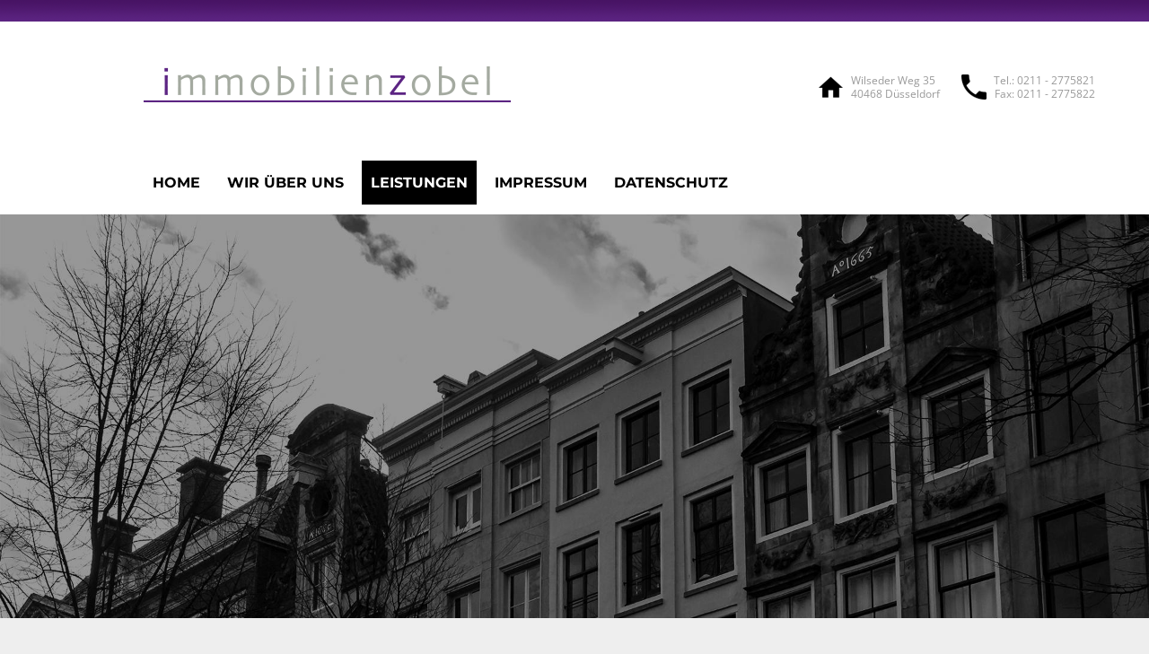

--- FILE ---
content_type: text/html
request_url: https://immobilienzobel.de/de/verwalten-21.html
body_size: 2824
content:
<?xml version="1.0" encoding="utf-8"?><!DOCTYPE html PUBLIC "-//W3C//DTD XHTML 1.0 Transitional//EN"
	"http://www.w3.org/TR/xhtml1/DTD/xhtml1-transitional.dtd">
<html xmlns="http://www.w3.org/1999/xhtml">
	<head>
    		<link href="../templates/head/fonts/fonts.css" media="screen" rel="stylesheet" type="text/css" />
    <link href="../templates/head/css/screen-v=1597648879.css" media="screen" rel="stylesheet" type="text/css" />
    <link href="../templates/head/css/screen-mobile.css" media="only screen and (max-width: 720px)" rel="stylesheet" type="text/css" />
		<link href="../templates/head/css/lightbox.css" rel="stylesheet" type="text/css" />
		<!--[if lte IE 9]>
		<link href="../templates/head/css/screen-ie9.css" media="screen" rel="stylesheet" type="text/css" />
		<![endif]-->
		<!--[if lte IE 8]>
		<link href="../templates/head/css/screen-ie8.css" media="screen" rel="stylesheet" type="text/css" />
		<![endif]-->
		<link href="../templates/head/css/screen-print.css" media="print" rel="stylesheet" type="text/css" />
    		<link rel="shortcut icon" href="../favicon-v=1445258517.ico" type="image/x-icon" />
    <link href="../templates/head/icon-font/css/font-awesome.css" media="screen" rel="stylesheet" type="text/css" />
        
        
    <meta http-equiv="Content-Type" content="text/html; charset=UTF-8" />
    <meta name="language" content="de" />
    <meta name="keywords" content="verwalten Düsseldorf
Hausverwaltung Düsseldorf" />
		    <meta name="description" content="" />
    <meta name="robots" content="index,follow" />
    <meta name="audience" content="all" />
    <meta name="page-topic" content="Dienstleistungen" />
    <meta name="revisit-after" content ="7 days" />
    <meta name="author" content="Zobel Immobilien" />
    <meta name="publisher" content="online-Forum GmbH" />

    <script src="../templates/head/js/jquery-1.10.0-min.js" type="text/javascript"></script>
		
				<link href="../templates/head/fancybox/jquery.fancybox.css" media="screen" rel="stylesheet" type="text/css" />
		<link href="../templates/head/fancybox/helpers/jquery.fancybox-buttons.css" media="screen" rel="stylesheet" type="text/css" />
		<link href="../templates/head/fancybox/helpers/jquery.fancybox-thumbs.css" media="screen" rel="stylesheet" type="text/css" />
    <script src="../templates/head/fancybox/jquery.fancybox.pack.js" type="text/javascript"></script>
		<script src="../templates/head/fancybox/helpers/jquery.fancybox-buttons.js" type="text/javascript"></script>
		<script src="../templates/head/fancybox/helpers/jquery.fancybox-media.js" type="text/javascript"></script>
		<script src="../templates/head/fancybox/helpers/jquery.fancybox-thumbs.js" type="text/javascript"></script>
    

    
        <script src="../templates/head/js/customFunctions-v=1241608772.js" type="text/javascript"></script>
    <title>Verwalten :: Zobel Immobilien</title>
    
    <!-- SLICK -->
    <link href="../templates/head/js/slick/slick.css" media="screen" rel="stylesheet" type="text/css" />
    <link href="../templates/head/js/slick/slick-theme.css" media="screen" rel="stylesheet" type="text/css" />
    <script src="../templates/head/js/slick/slick.js" type="text/javascript"></script>
		 <!-- FONT AWESOME -->
    <link href="../templates/head/font/font-awesome/css/font-awesome-v=.css"     media="screen" rel="stylesheet" type="text/css" />
   
    <meta name="viewport" content="width=device-width, initial-scale=1.0" />
  </head>
  <body class="page-22">
		        <div id="main">
      <div id='topRow'></div>
      <div id="header" >
          
      <div id="headerContent">
                <a href="index.html" id="logo"><img src="../templates/images/logo_farbe.png" alt="Zobel Immobilien" title="Zobel Immobilien"  class="nonMobile" /><img src="../templates/images/logo.png" alt="Zobel Immobilien" title="Zobel Immobilien"  class="mobile" /></a>
        <div id="contacts">
          <div class="contactBox">
            <div class="contactImage contactHome"></div>
            <p>Wilseder Weg 35<br>40468 Düsseldorf</p>  
          </div>
          <div class="contactBox">
            <div class="contactImage contactPhone"></div>
            <p style="text-align:right;">Tel.: 0211 - 2775821<br>Fax: 0211 - 2775822</p>  
          </div>
        </div>
        <div class="clearingItem"></div>
        <div class="naviWrapper">
          <script>
            document.naviTimer = 0;
            function toggleNavi() {
              window.clearTimeout(document.naviTimer);
              if (!$('.naviWrapper').hasClass('open')) {
                $('#naviWrapperDiv').addClass('block');
                window.setTimeout(function() { $('.naviWrapper').addClass('open'); }, 50);
              } else {
                $('.naviWrapper').removeClass('open');
                document.naviTimer = window.setTimeout(function() {
                  $('#naviWrapperDiv').removeClass('block');
                }, 250);
              }
            }
          </script>
          <span id="navigationButton" onclick="toggleNavi();" class="mobile">NAVIGATION<span class="arrow">v</span></span>
          <div id="naviWrapperDiv">
          <ul class='Depth1' id='navigation'>
<li  class='Depth1 home first noChilds'><a href='index.html'
                                onclick='try {changeContainerWithAjax(this);return false;}catch (e) {}' title='Home' >
                                <span>Home</span><a href="javascript:eval();" onclick="$(this).parent('li').toggleClass('opened');" class="rightColNavi">&nbsp;</a>
                              </a></li>
<li  class='Depth1 wir-ueber-uns noChilds'><a href='wir-ueber-uns-20.html'
                                onclick='try {changeContainerWithAjax(this);return false;}catch (e) {}' title='Wir über Uns' >
                                <span>Wir über Uns</span><a href="javascript:eval();" onclick="$(this).parent('li').toggleClass('opened');" class="rightColNavi">&nbsp;</a>
                              </a></li>
<li  class='Depth1 leistungen active hasChilds'><a href='leistungen-26.html'
                                onclick='try {changeContainerWithAjax(this);return false;}catch (e) {}' title='Leistungen' >
                                <span>Leistungen</span><a href="javascript:eval();" onclick="$(this).parent('li').toggleClass('opened');" class="rightColNavi">&nbsp;</a>
                              </a><ul ><li  class='Depth2 makeln first noChilds'><a href='makeln-23.html'
                                onclick='try {changeContainerWithAjax(this);return false;}catch (e) {}' title='Makeln' >
                                <span>Makeln</span><a href="javascript:eval();" onclick="$(this).parent('li').toggleClass('opened');" class="rightColNavi">&nbsp;</a>
                              </a></li>
<li  class='Depth2 verwalten active noChilds'><a href='verwalten-21.html'
                                onclick='try {changeContainerWithAjax(this);return false;}catch (e) {}' title='Verwalten' >
                                <span>Verwalten</span><a href="javascript:eval();" onclick="$(this).parent('li').toggleClass('opened');" class="rightColNavi">&nbsp;</a>
                              </a></li>
<li  class='Depth2 service last noChilds'><a href='service-27.html'
                                onclick='try {changeContainerWithAjax(this);return false;}catch (e) {}' title='Service' >
                                <span>Service</span><a href="javascript:eval();" onclick="$(this).parent('li').toggleClass('opened');" class="rightColNavi">&nbsp;</a>
                              </a></li>
</ul></li>
<li  class='Depth1 impressum noChilds'><a href='impressum-25.html'
                                onclick='try {changeContainerWithAjax(this);return false;}catch (e) {}' title='Impressum' >
                                <span>Impressum</span><a href="javascript:eval();" onclick="$(this).parent('li').toggleClass('opened');" class="rightColNavi">&nbsp;</a>
                              </a></li>
<li  class='Depth1 datenschutz last noChilds'><a href='datenschutz-30.html'
                                onclick='try {changeContainerWithAjax(this);return false;}catch (e) {}' title='Datenschutz' >
                                <span>Datenschutz</span><a href="javascript:eval();" onclick="$(this).parent('li').toggleClass('opened');" class="rightColNavi">&nbsp;</a>
                              </a></li>
</ul>
          </div>
        </div>
      </div>
      <div class="headerImage" style="background-image:url('../uploads/slideshow/tn_3840x3840_bild02.jpg');"></div> 
      <div class="clearingItem"></div>
    </div><!-- end: #header --><div id="content">              <div class="clearingItem fullRow width_1">
            <div class="contentContainer">
<h1 style="text-align: center;">VERWALTEN</h1>
<p>&nbsp;</p>
<p><strong>Immobilien zu verwalten ist Ma&szlig;arbeit und Vertrauenssache</strong></p>
<p>Beratung wird bei uns gro&szlig; geschrieben! Denn nur wenn wir die W&uuml;nsche unserer Kunden, Gesch&auml;ftspartner und Auftraggeber verstehen, k&ouml;nnen wir diese richtig umsetzen, die notwendigen Wege beschreiten und Ihre Ziele erreichen.<br /><br />Jede Immobilie ist individuell und bedarf unterschiedlicher Anforderungen. <br />Gerne stellen wir Ihnen ein auf Ihre Immobilie zugeschnittenes Angebot zusammen.</p>
<p><br /><br /><strong>Unser gesamtes Leistungspaket im &Uuml;berblick:</strong></p>
<p>&nbsp;</p>
<table style="height: 50px;" border="0" cellspacing="0" cellpadding="0">
<tbody>
<tr>
<td style="width: 60px;">
<h3><a title="Leistungen" href="../uploads/content/leistungen.pdf" target="_blank"><img src="../uploads/content/pdf.png" alt="" width="50" height="50" /></a></h3>
</td>
<td>
<h3><a href="../uploads/content/leistungen.pdf" target="_blank">LEISTUNGSPROFIL</a></h3>
</td>
</tr>
</tbody>
</table>
            </div><!--end .contentContainer-->
          </div><!--end .clearingItem.fullRow.width_1-->
			<div class="clearingItem"></div>
		</div><!-- end: #content -->
		<div class="clearingItem"></div>
	</div><!-- end: #main -->

	<div id="footer">
		<div id="footer-content">
        
        <div class="footerTop">
          <h1>Kontakt</h1>
          <p>Bitte teilen Sie uns mit, für welchen Service Sie sich interessieren.</p>
        </div>
        <div class="clearingItem"></div>
               <div class="clearingItem"></div>
        <div class="contactForm">
            <div class="contactLeft">
              
                <div class="contactBoxFooter">
                    <div class="contactImageFooter home"></div>
                    <h3>ADRESSE</h3>
                    <p>Wilseder Weg 35<br>40468 Düsseldorf</p>
                </div>
                <div class="clearingItem"></div>
                
                <div class="contactBoxFooter">
                    <div class="contactImageFooter phone"></div>
                    <h3>TELEFON</h3>
                    <p>Tel.: 0211 - 2775821<br>Fax.: 0211 - 2775822</p>
                </div>
                <div class="clearingItem"></div>
                
                <div class="contactBoxFooter">
                    <div class="contactImageFooter mail"></div>
                    <h3>MAIL</h3>
                    <p><a href="mailto:zobel@immobilienzobel.de">zobel@immobilienzobel.de</a></p>
                </div>
                <div class="clearingItem"></div>
            </div>
            

            <div class="clearingItem"></div>
        </div>
			<div class="clearingItem"></div>
		</div><!-- end: #footer-content -->
	</div><!-- end: #footer -->

                        
</body>
</html>

--- FILE ---
content_type: text/css
request_url: https://immobilienzobel.de/templates/head/fonts/fonts.css
body_size: 1143
content:
/* montserrat-regular - latin */
@font-face {
    font-family: 'Montserrat';
    font-style: normal;
    font-weight: 400;
    src: url('montserrat-v25-latin-regular.eot'); /* IE9 Compat Modes */
    src: local(''),
    url('montserrat-v25-latin-regular-.eot#iefix') format('embedded-opentype'), /* IE6-IE8 */
    url('montserrat-v25-latin-regular.woff2') format('woff2'), /* Super Modern Browsers */
    url('montserrat-v25-latin-regular.woff') format('woff'), /* Modern Browsers */
    url('montserrat-v25-latin-regular.ttf') format('truetype'), /* Safari, Android, iOS */
    url('montserrat-v25-latin-regular.svg#Montserrat') format('svg'); /* Legacy iOS */
}
/* montserrat-700 - latin */
@font-face {
    font-family: 'Montserrat';
    font-style: normal;
    font-weight: 700;
    src: url('montserrat-v25-latin-700.eot'); /* IE9 Compat Modes */
    src: local(''),
    url('montserrat-v25-latin-700-.eot#iefix') format('embedded-opentype'), /* IE6-IE8 */
    url('montserrat-v25-latin-700.woff2') format('woff2'), /* Super Modern Browsers */
    url('montserrat-v25-latin-700.woff') format('woff'), /* Modern Browsers */
    url('montserrat-v25-latin-700.ttf') format('truetype'), /* Safari, Android, iOS */
    url('montserrat-v25-latin-700.svg#Montserrat') format('svg'); /* Legacy iOS */
}

/* open-sans-300 - latin-ext_latin */
@font-face {
    font-family: 'Open Sans';
    font-style: normal;
    font-weight: 300;
    src: url('open-sans-v34-latin-ext_latin-300.eot'); /* IE9 Compat Modes */
    src: local(''),
    url('open-sans-v34-latin-ext_latin-300-.eot#iefix') format('embedded-opentype'), /* IE6-IE8 */
    url('open-sans-v34-latin-ext_latin-300.woff2') format('woff2'), /* Super Modern Browsers */
    url('open-sans-v34-latin-ext_latin-300.woff') format('woff'), /* Modern Browsers */
    url('open-sans-v34-latin-ext_latin-300.ttf') format('truetype'), /* Safari, Android, iOS */
    url('open-sans-v34-latin-ext_latin-300.svg#OpenSans') format('svg'); /* Legacy iOS */
}
/* open-sans-regular - latin-ext_latin */
@font-face {
    font-family: 'Open Sans';
    font-style: normal;
    font-weight: 400;
    src: url('open-sans-v34-latin-ext_latin-regular.eot'); /* IE9 Compat Modes */
    src: local(''),
    url('open-sans-v34-latin-ext_latin-regular-.eot#iefix') format('embedded-opentype'), /* IE6-IE8 */
    url('open-sans-v34-latin-ext_latin-regular.woff2') format('woff2'), /* Super Modern Browsers */
    url('open-sans-v34-latin-ext_latin-regular.woff') format('woff'), /* Modern Browsers */
    url('open-sans-v34-latin-ext_latin-regular.ttf') format('truetype'), /* Safari, Android, iOS */
    url('open-sans-v34-latin-ext_latin-regular.svg#OpenSans') format('svg'); /* Legacy iOS */
}
/* open-sans-500 - latin-ext_latin */
@font-face {
    font-family: 'Open Sans';
    font-style: normal;
    font-weight: 500;
    src: url('open-sans-v34-latin-ext_latin-500.eot'); /* IE9 Compat Modes */
    src: local(''),
    url('open-sans-v34-latin-ext_latin-500-.eot#iefix') format('embedded-opentype'), /* IE6-IE8 */
    url('open-sans-v34-latin-ext_latin-500.woff2') format('woff2'), /* Super Modern Browsers */
    url('open-sans-v34-latin-ext_latin-500.woff') format('woff'), /* Modern Browsers */
    url('open-sans-v34-latin-ext_latin-500.ttf') format('truetype'), /* Safari, Android, iOS */
    url('open-sans-v34-latin-ext_latin-500.svg#OpenSans') format('svg'); /* Legacy iOS */
}
/* open-sans-700 - latin-ext_latin */
@font-face {
    font-family: 'Open Sans';
    font-style: normal;
    font-weight: 700;
    src: url('open-sans-v34-latin-ext_latin-700.eot'); /* IE9 Compat Modes */
    src: local(''),
    url('open-sans-v34-latin-ext_latin-700-.eot#iefix') format('embedded-opentype'), /* IE6-IE8 */
    url('open-sans-v34-latin-ext_latin-700.woff2') format('woff2'), /* Super Modern Browsers */
    url('open-sans-v34-latin-ext_latin-700.woff') format('woff'), /* Modern Browsers */
    url('open-sans-v34-latin-ext_latin-700.ttf') format('truetype'), /* Safari, Android, iOS */
    url('open-sans-v34-latin-ext_latin-700.svg#OpenSans') format('svg'); /* Legacy iOS */
}
/* open-sans-600 - latin-ext_latin */
@font-face {
    font-family: 'Open Sans';
    font-style: normal;
    font-weight: 600;
    src: url('open-sans-v34-latin-ext_latin-600.eot'); /* IE9 Compat Modes */
    src: local(''),
    url('open-sans-v34-latin-ext_latin-600-.eot#iefix') format('embedded-opentype'), /* IE6-IE8 */
    url('open-sans-v34-latin-ext_latin-600.woff2') format('woff2'), /* Super Modern Browsers */
    url('open-sans-v34-latin-ext_latin-600.woff') format('woff'), /* Modern Browsers */
    url('open-sans-v34-latin-ext_latin-600.ttf') format('truetype'), /* Safari, Android, iOS */
    url('open-sans-v34-latin-ext_latin-600.svg#OpenSans') format('svg'); /* Legacy iOS */
}
/* open-sans-800 - latin-ext_latin */
@font-face {
    font-family: 'Open Sans';
    font-style: normal;
    font-weight: 800;
    src: url('open-sans-v34-latin-ext_latin-800.eot'); /* IE9 Compat Modes */
    src: local(''),
    url('open-sans-v34-latin-ext_latin-800-.eot#iefix') format('embedded-opentype'), /* IE6-IE8 */
    url('open-sans-v34-latin-ext_latin-800.woff2') format('woff2'), /* Super Modern Browsers */
    url('open-sans-v34-latin-ext_latin-800.woff') format('woff'), /* Modern Browsers */
    url('open-sans-v34-latin-ext_latin-800.ttf') format('truetype'), /* Safari, Android, iOS */
    url('open-sans-v34-latin-ext_latin-800.svg#OpenSans') format('svg'); /* Legacy iOS */
}
/* open-sans-300italic - latin-ext_latin */
@font-face {
    font-family: 'Open Sans';
    font-style: italic;
    font-weight: 300;
    src: url('open-sans-v34-latin-ext_latin-300italic.eot'); /* IE9 Compat Modes */
    src: local(''),
    url('open-sans-v34-latin-ext_latin-300italic-.eot#iefix') format('embedded-opentype'), /* IE6-IE8 */
    url('open-sans-v34-latin-ext_latin-300italic.woff2') format('woff2'), /* Super Modern Browsers */
    url('open-sans-v34-latin-ext_latin-300italic.woff') format('woff'), /* Modern Browsers */
    url('open-sans-v34-latin-ext_latin-300italic.ttf') format('truetype'), /* Safari, Android, iOS */
    url('open-sans-v34-latin-ext_latin-300italic.svg#OpenSans') format('svg'); /* Legacy iOS */
}
/* open-sans-italic - latin-ext_latin */
@font-face {
    font-family: 'Open Sans';
    font-style: italic;
    font-weight: 400;
    src: url('open-sans-v34-latin-ext_latin-italic.eot'); /* IE9 Compat Modes */
    src: local(''),
    url('open-sans-v34-latin-ext_latin-italic-.eot#iefix') format('embedded-opentype'), /* IE6-IE8 */
    url('open-sans-v34-latin-ext_latin-italic.woff2') format('woff2'), /* Super Modern Browsers */
    url('open-sans-v34-latin-ext_latin-italic.woff') format('woff'), /* Modern Browsers */
    url('open-sans-v34-latin-ext_latin-italic.ttf') format('truetype'), /* Safari, Android, iOS */
    url('open-sans-v34-latin-ext_latin-italic.svg#OpenSans') format('svg'); /* Legacy iOS */
}
/* open-sans-500italic - latin-ext_latin */
@font-face {
    font-family: 'Open Sans';
    font-style: italic;
    font-weight: 500;
    src: url('open-sans-v34-latin-ext_latin-500italic.eot'); /* IE9 Compat Modes */
    src: local(''),
    url('open-sans-v34-latin-ext_latin-500italic-.eot#iefix') format('embedded-opentype'), /* IE6-IE8 */
    url('open-sans-v34-latin-ext_latin-500italic.woff2') format('woff2'), /* Super Modern Browsers */
    url('open-sans-v34-latin-ext_latin-500italic.woff') format('woff'), /* Modern Browsers */
    url('open-sans-v34-latin-ext_latin-500italic.ttf') format('truetype'), /* Safari, Android, iOS */
    url('open-sans-v34-latin-ext_latin-500italic.svg#OpenSans') format('svg'); /* Legacy iOS */
}
/* open-sans-600italic - latin-ext_latin */
@font-face {
    font-family: 'Open Sans';
    font-style: italic;
    font-weight: 600;
    src: url('open-sans-v34-latin-ext_latin-600italic.eot'); /* IE9 Compat Modes */
    src: local(''),
    url('open-sans-v34-latin-ext_latin-600italic-.eot#iefix') format('embedded-opentype'), /* IE6-IE8 */
    url('open-sans-v34-latin-ext_latin-600italic.woff2') format('woff2'), /* Super Modern Browsers */
    url('open-sans-v34-latin-ext_latin-600italic.woff') format('woff'), /* Modern Browsers */
    url('open-sans-v34-latin-ext_latin-600italic.ttf') format('truetype'), /* Safari, Android, iOS */
    url('open-sans-v34-latin-ext_latin-600italic.svg#OpenSans') format('svg'); /* Legacy iOS */
}
/* open-sans-700italic - latin-ext_latin */
@font-face {
    font-family: 'Open Sans';
    font-style: italic;
    font-weight: 700;
    src: url('open-sans-v34-latin-ext_latin-700italic.eot'); /* IE9 Compat Modes */
    src: local(''),
    url('open-sans-v34-latin-ext_latin-700italic-.eot#iefix') format('embedded-opentype'), /* IE6-IE8 */
    url('open-sans-v34-latin-ext_latin-700italic.woff2') format('woff2'), /* Super Modern Browsers */
    url('open-sans-v34-latin-ext_latin-700italic.woff') format('woff'), /* Modern Browsers */
    url('open-sans-v34-latin-ext_latin-700italic.ttf') format('truetype'), /* Safari, Android, iOS */
    url('open-sans-v34-latin-ext_latin-700italic.svg#OpenSans') format('svg'); /* Legacy iOS */
}
/* open-sans-800italic - latin-ext_latin */
@font-face {
    font-family: 'Open Sans';
    font-style: italic;
    font-weight: 800;
    src: url('open-sans-v34-latin-ext_latin-800italic.eot'); /* IE9 Compat Modes */
    src: local(''),
    url('open-sans-v34-latin-ext_latin-800italic-.eot#iefix') format('embedded-opentype'), /* IE6-IE8 */
    url('open-sans-v34-latin-ext_latin-800italic.woff2') format('woff2'), /* Super Modern Browsers */
    url('open-sans-v34-latin-ext_latin-800italic.woff') format('woff'), /* Modern Browsers */
    url('open-sans-v34-latin-ext_latin-800italic.ttf') format('truetype'), /* Safari, Android, iOS */
    url('open-sans-v34-latin-ext_latin-800italic.svg#OpenSans') format('svg'); /* Legacy iOS */
}

/* oswald-300 - latin-ext_latin */
@font-face {
    font-family: 'Oswald';
    font-style: normal;
    font-weight: 300;
    src: url('oswald-v49-latin-ext_latin-300.eot'); /* IE9 Compat Modes */
    src: local(''),
    url('oswald-v49-latin-ext_latin-300-.eot#iefix') format('embedded-opentype'), /* IE6-IE8 */
    url('oswald-v49-latin-ext_latin-300.woff2') format('woff2'), /* Super Modern Browsers */
    url('oswald-v49-latin-ext_latin-300.woff') format('woff'), /* Modern Browsers */
    url('oswald-v49-latin-ext_latin-300.ttf') format('truetype'), /* Safari, Android, iOS */
    url('oswald-v49-latin-ext_latin-300.svg#Oswald') format('svg'); /* Legacy iOS */
}
/* oswald-regular - latin-ext_latin */
@font-face {
    font-family: 'Oswald';
    font-style: normal;
    font-weight: 400;
    src: url('oswald-v49-latin-ext_latin-regular.eot'); /* IE9 Compat Modes */
    src: local(''),
    url('oswald-v49-latin-ext_latin-regular-.eot#iefix') format('embedded-opentype'), /* IE6-IE8 */
    url('oswald-v49-latin-ext_latin-regular.woff2') format('woff2'), /* Super Modern Browsers */
    url('oswald-v49-latin-ext_latin-regular.woff') format('woff'), /* Modern Browsers */
    url('oswald-v49-latin-ext_latin-regular.ttf') format('truetype'), /* Safari, Android, iOS */
    url('oswald-v49-latin-ext_latin-regular.svg#Oswald') format('svg'); /* Legacy iOS */
}
/* oswald-700 - latin-ext_latin */
@font-face {
    font-family: 'Oswald';
    font-style: normal;
    font-weight: 700;
    src: url('oswald-v49-latin-ext_latin-700.eot'); /* IE9 Compat Modes */
    src: local(''),
    url('oswald-v49-latin-ext_latin-700-.eot#iefix') format('embedded-opentype'), /* IE6-IE8 */
    url('oswald-v49-latin-ext_latin-700.woff2') format('woff2'), /* Super Modern Browsers */
    url('oswald-v49-latin-ext_latin-700.woff') format('woff'), /* Modern Browsers */
    url('oswald-v49-latin-ext_latin-700.ttf') format('truetype'), /* Safari, Android, iOS */
    url('oswald-v49-latin-ext_latin-700.svg#Oswald') format('svg'); /* Legacy iOS */
}

/* lato-100 - latin */
@font-face {
    font-family: 'Lato';
    font-style: normal;
    font-weight: 100;
    src: url('lato-v23-latin-100.eot'); /* IE9 Compat Modes */
    src: local(''),
    url('lato-v23-latin-100-.eot#iefix') format('embedded-opentype'), /* IE6-IE8 */
    url('lato-v23-latin-100.woff2') format('woff2'), /* Super Modern Browsers */
    url('lato-v23-latin-100.woff') format('woff'), /* Modern Browsers */
    url('lato-v23-latin-100.ttf') format('truetype'), /* Safari, Android, iOS */
    url('lato-v23-latin-100.svg#Lato') format('svg'); /* Legacy iOS */
}
/* lato-100italic - latin */
@font-face {
    font-family: 'Lato';
    font-style: italic;
    font-weight: 100;
    src: url('lato-v23-latin-100italic.eot'); /* IE9 Compat Modes */
    src: local(''),
    url('lato-v23-latin-100italic-.eot#iefix') format('embedded-opentype'), /* IE6-IE8 */
    url('lato-v23-latin-100italic.woff2') format('woff2'), /* Super Modern Browsers */
    url('lato-v23-latin-100italic.woff') format('woff'), /* Modern Browsers */
    url('lato-v23-latin-100italic.ttf') format('truetype'), /* Safari, Android, iOS */
    url('lato-v23-latin-100italic.svg#Lato') format('svg'); /* Legacy iOS */
}
/* lato-300 - latin */
@font-face {
    font-family: 'Lato';
    font-style: normal;
    font-weight: 300;
    src: url('lato-v23-latin-300.eot'); /* IE9 Compat Modes */
    src: local(''),
    url('lato-v23-latin-300-.eot#iefix') format('embedded-opentype'), /* IE6-IE8 */
    url('lato-v23-latin-300.woff2') format('woff2'), /* Super Modern Browsers */
    url('lato-v23-latin-300.woff') format('woff'), /* Modern Browsers */
    url('lato-v23-latin-300.ttf') format('truetype'), /* Safari, Android, iOS */
    url('lato-v23-latin-300.svg#Lato') format('svg'); /* Legacy iOS */
}
/* lato-300italic - latin */
@font-face {
    font-family: 'Lato';
    font-style: italic;
    font-weight: 300;
    src: url('lato-v23-latin-300italic.eot'); /* IE9 Compat Modes */
    src: local(''),
    url('lato-v23-latin-300italic-.eot#iefix') format('embedded-opentype'), /* IE6-IE8 */
    url('lato-v23-latin-300italic.woff2') format('woff2'), /* Super Modern Browsers */
    url('lato-v23-latin-300italic.woff') format('woff'), /* Modern Browsers */
    url('lato-v23-latin-300italic.ttf') format('truetype'), /* Safari, Android, iOS */
    url('lato-v23-latin-300italic.svg#Lato') format('svg'); /* Legacy iOS */
}
/* lato-regular - latin */
@font-face {
    font-family: 'Lato';
    font-style: normal;
    font-weight: 400;
    src: url('lato-v23-latin-regular.eot'); /* IE9 Compat Modes */
    src: local(''),
    url('lato-v23-latin-regular-.eot#iefix') format('embedded-opentype'), /* IE6-IE8 */
    url('lato-v23-latin-regular.woff2') format('woff2'), /* Super Modern Browsers */
    url('lato-v23-latin-regular.woff') format('woff'), /* Modern Browsers */
    url('lato-v23-latin-regular.ttf') format('truetype'), /* Safari, Android, iOS */
    url('lato-v23-latin-regular.svg#Lato') format('svg'); /* Legacy iOS */
}
/* lato-italic - latin */
@font-face {
    font-family: 'Lato';
    font-style: italic;
    font-weight: 400;
    src: url('lato-v23-latin-italic.eot'); /* IE9 Compat Modes */
    src: local(''),
    url('lato-v23-latin-italic-.eot#iefix') format('embedded-opentype'), /* IE6-IE8 */
    url('lato-v23-latin-italic.woff2') format('woff2'), /* Super Modern Browsers */
    url('lato-v23-latin-italic.woff') format('woff'), /* Modern Browsers */
    url('lato-v23-latin-italic.ttf') format('truetype'), /* Safari, Android, iOS */
    url('lato-v23-latin-italic.svg#Lato') format('svg'); /* Legacy iOS */
}
/* lato-700 - latin */
@font-face {
    font-family: 'Lato';
    font-style: normal;
    font-weight: 700;
    src: url('lato-v23-latin-700.eot'); /* IE9 Compat Modes */
    src: local(''),
    url('lato-v23-latin-700-.eot#iefix') format('embedded-opentype'), /* IE6-IE8 */
    url('lato-v23-latin-700.woff2') format('woff2'), /* Super Modern Browsers */
    url('lato-v23-latin-700.woff') format('woff'), /* Modern Browsers */
    url('lato-v23-latin-700.ttf') format('truetype'), /* Safari, Android, iOS */
    url('lato-v23-latin-700.svg#Lato') format('svg'); /* Legacy iOS */
}
/* lato-700italic - latin */
@font-face {
    font-family: 'Lato';
    font-style: italic;
    font-weight: 700;
    src: url('lato-v23-latin-700italic.eot'); /* IE9 Compat Modes */
    src: local(''),
    url('lato-v23-latin-700italic-.eot#iefix') format('embedded-opentype'), /* IE6-IE8 */
    url('lato-v23-latin-700italic.woff2') format('woff2'), /* Super Modern Browsers */
    url('lato-v23-latin-700italic.woff') format('woff'), /* Modern Browsers */
    url('lato-v23-latin-700italic.ttf') format('truetype'), /* Safari, Android, iOS */
    url('lato-v23-latin-700italic.svg#Lato') format('svg'); /* Legacy iOS */
}
/* lato-900 - latin */
@font-face {
    font-family: 'Lato';
    font-style: normal;
    font-weight: 900;
    src: url('lato-v23-latin-900.eot'); /* IE9 Compat Modes */
    src: local(''),
    url('lato-v23-latin-900-.eot#iefix') format('embedded-opentype'), /* IE6-IE8 */
    url('lato-v23-latin-900.woff2') format('woff2'), /* Super Modern Browsers */
    url('lato-v23-latin-900.woff') format('woff'), /* Modern Browsers */
    url('lato-v23-latin-900.ttf') format('truetype'), /* Safari, Android, iOS */
    url('lato-v23-latin-900.svg#Lato') format('svg'); /* Legacy iOS */
}
/* lato-900italic - latin */
@font-face {
    font-family: 'Lato';
    font-style: italic;
    font-weight: 900;
    src: url('lato-v23-latin-900italic.eot'); /* IE9 Compat Modes */
    src: local(''),
    url('lato-v23-latin-900italic-.eot#iefix') format('embedded-opentype'), /* IE6-IE8 */
    url('lato-v23-latin-900italic.woff2') format('woff2'), /* Super Modern Browsers */
    url('lato-v23-latin-900italic.woff') format('woff'), /* Modern Browsers */
    url('lato-v23-latin-900italic.ttf') format('truetype'), /* Safari, Android, iOS */
    url('lato-v23-latin-900italic.svg#Lato') format('svg'); /* Legacy iOS */
}

--- FILE ---
content_type: text/css
request_url: https://immobilienzobel.de/templates/head/css/screen-v=1597648879.css
body_size: 3502
content:
* {margin:0;padding:0;}
html,body {height:100%;}
body {line-height:1.3;font-family: 'Open Sans', sans-serif;font-size:18px;color:#999999; background: #EEEEEE;}

h1 {font-family: 'Oswald', sans-serif;font-weight:bold;font-size:60px;text-transform:uppercase;color:#000000;margin:0 0 30px 0;}
h2 {font-family: 'Oswald', sans-serif;font-weight:bold;font-size:32px;text-transform:uppercase;color:#000000;margin:0 0 20px 0;}
h3 {font-family: 'Oswald', sans-serif;font-weight:normal;font-size:26px;color:#000000;margin:0 0 15px 0;}
h4 {font-family: 'Oswald', sans-serif;font-weight:normal;font-size:22px;color:#000000;margin:0 0 10px 0;}


.contentContainer {margin: 50px 0 0 0; background: #fff; padding: 50px 25px;}

a:link, a:visited {text-decoration:none;color:#000;}
a:active {text-decoration:none;color:#999999;}
a:hover {text-decoration:underline;color:#999999;}
a img {border-width:0;}

*::-moz-selection {background-color:#999999;color:#000;}
*::selection {background-color:#999999;color:#000;}

.ofRow {position:absolute;left:0;top:0;width:100%;height:25px;text-align:center;background:transparent url('http://www.online-forum.net/of_bann_img/menuklei2.gif') repeat-x top;margin:0;padding:0;z-index:50;}

.clearingItem {clear:both;float:none;}
.width_1 {margin:0;}
.width_2 {float:left;width:50%;margin:0;box-sizing:border-box;}
.width_3 {float:left;width:33.333%;margin:0;box-sizing:border-box;}
.width_2.leftColumn {padding:0 10px 0 0;}
.width_2.rightColumn {padding:0 0 0 10px;}

.width_3.leftColumn {padding:0 10px 0 0; float:left;}
.width_3.middleColumn {padding:0 5px;}
.width_3.rightColumn {padding:0 0 0 10px; float:right;}

.nonMobile{display:block;}
.mobile{display:none;}

/* ERRORPAGE */
.Success {color:green;}
.error, .Error, .errorText {color:red;}
#errorContainer {width:600px;margin:auto;margin-top:10px;border:0;text-align:center;font-family:Arial;}
#errorContainer h1 {font-size:35px;color:#142F5D;text-align:center;font-family:Arial;}
#errorContainer #footerError {margin:15px;font-size:small;color:#fff;font-family:Arial;}
#errorContainer .error {color:#142F5D;font-family:Arial;}

/* BODY-CONTAINERS */
#main {position:relative;width:100%;min-height:100%;margin:0;padding:0px 0 0 0;}

#header {position:relative;width:100%;height:665px;margin:0;padding:0 0 0 0;box-sizing:border-box;background:#fff;z-index:5;}
#header.startpage {height:910px;background:#ddd;}

#headerContent{position:relative; height: 215px; width:100%;max-width: 1160px; margin: 0 auto; padding:0; z-index:5; }

#header .headerImage{width: 100%; height: 450px; overflow:hidden;background:no-repeat center center;background-size:cover;}

#logo{float:left; margin: 50px 0 0 100px;}
#contacts{float:right; height: 45px; margin: 50px 0 0 0;}

#header .contactBox{float:left;margin: 0 0 0 15px;}
#header .contactBox .contactImage{float:left; height: 45px; width: 45px; }
#header .contactHome{background: url("../../images/home_black.png") no-repeat center;}
#header .contactPhone{background: url("../../images/phone_black.png") no-repeat center;}
#header .contactBox p {color: #999;font-size: 12px; float:left; margin: 8px 0 0 0;}

#header.startpage .contactHome{background: url("../../images/home.png") no-repeat center;}
#header.startpage .contactPhone{background: url("../../images/phone.png") no-repeat center;}
#header.startpage .contactBox p, #header.startpage .contactBox p a {color: #fff;}

#topRow{height: 24px; width: 100%; background: url("../../images/header_top.png") repeat-x;}

#slideshowOverlay{width:100%; max-width: 1160px; margin:0 auto; padding-top:170px;position: relative; z-index: 4;box-sizing:border-box;}
.slidebox {float:left; height: 310px; width: 33%;box-sizing:border-box;text-align:center;}
.slidebox img{margin: 50px 0 0;}
.slidebox.bordered{border-right: 1px solid #fff;border-collapse:collapse;}
.slideshow {width:100%;height: 910px; top:0;position: absolute!important; overflow: hidden;}
.slideshow div {width:100%;height: 910px; text-align: center;background:no-repeat center center;background-size:cover;}
/*.slideshow div img{min-width:100%; min-height: 910px;}*/


#content {position:relative;width:100%;max-width:1160px;margin:0 auto;padding:0 0  1320px 0;box-sizing:border-box;}
#content ul li, #content ol li {margin-left:20px;}
#footer {position:relative;width:100%;height:1270px;margin:-1270px 0 0 0;padding:0;z-index:5;}
#footer-content {position:relative;width:100%;max-width:1160px;height:1270px;margin:0 auto;padding:0;background:#fff;}

#backtotop {position:fixed;bottom:30px;left:50%;width:48px;height:48px;cursor:pointer;margin:0 0 0 568px;padding:0;z-index:7;}

/* NAVIGATIONS */
#navigation {position:absolute;list-style:none;margin:60px 0 0 100px;padding:0;}
#navigation li {position:relative;float:left;margin:0 0 0 10px;padding:0; line-height: 43px;}
#navigation li.first {margin-left:0;}
#navigation li a {position:relative;display:block;font-weight:bold; font-family: 'Montserrat', sans-serif;font-size:16px;text-transform:uppercase;color:#000;padding:3px 10px;}
#header.startpage #navigation li a {color: #fff;}
#navigation li.active > a, #header.startpage #navigation li.active > a {color:#fff; background: black;}
#navigation li:hover > a, #header.startpage #navigation li:hover > a {color:#fff; background: black; text-decoration: none;}

/* SUBNAVIGATIONS */
#navigation li a.rightColNavi {display:none;}
#navigation li ul {display:none;}
#navigation li ul {position:absolute;list-style:none;margin:0;padding:0;background:#ddd;width:120px;padding:10px 0 0;}
#navigation li ul li {float:none;margin:0;padding:0;width:100%;}
#navigation li ul li a {font-size:14px;font-weight:normal;text-transform:none;color:#000;padding:5px 10px;}
#header.startpage #navigation li ul li a {color: #000;}
#navigation li ul li ul {left:120px;top:0;padding:0;}
#navigation li:hover > ul {display:block;}


/* NEWSLETTER */
#newsletter {position:relative;background:transparent repeat 0 0;margin:0;padding:0;}
#newsletter form {position:relative;margin:0;padding:0;}
#newsletter input {position:relative;width:290px;height:50px;line-height:50px;font-family:Arial;font-weight:400;font-size:18px;color:#000;background:#fff;border:none;margin:0 15px 15px 0;padding:0 15px;box-sizing:border-box;}
#newsletter input[type=submit] {width:190px;cursor:pointer;}
#newsletter input[type=submit]:hover {color:#fff;background:#ff0000;}
#newsletter .newslettererror {color:red;}
.newsletteractionerror {color:red;}
.newsletteractionsuccess {color:green;}


/* NEWS */
.newsContainer {position:relative;border-top:1px solid #ddd;margin:0;padding:45px 0;}
.newsContainer.first {margin:30px 0 0 0;border-top:0;}
.newsContainer.detailpage {border-top:0;}
.newsContentThumbnail {position:relative;float:left;width:290px;height:196px;overflow:hidden;margin:0 30px 0 0;padding:0;}
.newsContentText {position:relative;float:left;width:630px;font-size:16px;margin:0;padding:0 10px 0 0;}
.newsContentText h2 a {font-style:normal;text-decoration:none;color:#646464;}
.newsContentText p a {font-style:normal;text-decoration:none;color:#646464;}
.newsDate {line-height:18px;font-size:18px;letter-spacing:1px;padding:0 0 10px 0;}
.newsDate a {font-style:normal;text-decoration:none;color:#646464;}

/* SEARCHRESULTS */
.searchresult {position:relative;border-bottom:1px solid #404041;margin:0;padding:20px 0;}
.searchresult.first {margin:30px 0 0 0;}
.searchresult:hover {background:#f8f8f8;}
.searchresult h2 a {font-style:normal;font-size:30px;text-decoration:none;color:#646464;}
.searchresult a {font-style:normal;font-size:16px;text-decoration:none;color:#646464;}



.formRow {clear:both;float:none;}
.formRow label {position:relative;float:left;width:220px;margin:0;padding:0;}
.formRow input[type=text] {position:relative;-webkit-appearance:none;border-radius:0;float:left;width:280px;color:#646464;background:#fff;border:1px solid #666;margin:0 0 15px 0;padding:7px 10px;box-sizing:border-box;}
.formRow textarea {position:relative;-webkit-appearance:none;border-radius:0;float:left;width:280px;height:105px;color:#646464;background:#fff;border:1px solid #666;resize:none;margin:0 0 15px 0;padding:7px 10px;box-sizing:border-box;}
 
.buttonRow input   {position:relative;-webkit-appearance:none;border-radius:0;float:left;font-size: 16px;height: 35px;width:280px;cursor:pointer;text-align:center;color:#fff;background:#666;border:none;margin:0;padding:7px 10px;box-sizing:border-box;}
.buttonRow a.button{position:relative;float:left;font-size: 16px;height: 35px;width:280px;cursor:pointer;text-align:center;color:#fff;background:#666;border:none;margin:0;padding:7px 10px;box-sizing:border-box;}
.buttonRow input:hover, .buttonRow .button:hover {color:#fff;background:#000;text-decoration: none;}
 
.formRow input[type=checkbox] {position:relative;float:left;margin:2px 0 15px 0;padding:7px 10px;box-sizing:border-box;}
.formRow select {position:relative;float:left;width:280px;color:#646464;background:#fff;border:1px solid #666;margin:0 0 15px 0;padding:7px 10px;box-sizing:border-box;}
.formRow input[type=text].semiShort{width: 200px; margin-right: 10px;}
.formRow input[type=text].short{width: 70px;}


.footerTop{text-align: center; height: 235px; width: 100%; padding: 50px 0 0 0;}
.footerTop p{margin: 0 auto;box-sizing:border-box;padding:0 30px;}

.gmaps{height: 390px; width: 100%;-webkit-filter: grayscale(100%);-moz-filter: grayscale(100%);-ms-filter: grayscale(100%);-o-filter: grayscale(100%);filter: grayscale(100%);}

.contactForm{float:left; width: 100%; margin: 50px 0 0 0; }
.contactLeft{float:left; width: 40%;height: 100px;}
.contactRight{float:right; width: 60%;height: 100px;}

.contactBoxFooter {margin: 0 0 50px 100px;}
.contactBoxFooter .contactImageFooter {height: 50px; width: 50px; position:absolute;}
.contactBoxFooter .contactImageFooter.home { background: url("../../images/adresse_icon.png")no-repeat center;}
.contactBoxFooter .contactImageFooter.phone { background: url("../../images/telefon_icon.png")no-repeat center;}
.contactBoxFooter .contactImageFooter.mail { background: url("../../images/mail_icon.png")no-repeat center;}
.contactBoxFooter h3 {display:block; margin: 0 0 0 60px;position:relative; line-height: 50px;}
.contactBoxFooter p {margin: 10px 0 0 0; font-size: 14px; line-height: 20px; }
.contactBoxFooter p a {color: #999;}

/* CONTACTFORM */
#cmsContactForm {position:relative;width:auto;margin:0 100px 0 0;padding:0;}
#cmsContactForm .formRow {clear:both;float:none;}
#cmsContactForm label {position:relative;float:left;width:180px;margin:0;padding:0;}
#cmsContactForm input[type=text] {position:relative;height: 50px; line-height: 50px;float:left;width:100%;color:#999;background:#fff;border:1px solid #DDDDDD;margin:0 0 15px 0;padding:7px 10px;box-sizing:border-box;font-family: 'Open Sans', sans-serif;font-size: 16px;}
#cmsContactForm textarea {position:relative;float:left;width:100%;height:105px;color:#999;background:#fff;border:1px solid #DDDDDD;resize:none;margin:0 0 15px 0;padding:7px 10px;box-sizing:border-box;font-family: 'Open Sans', sans-serif; font-size: 16px;}
#cmsContactForm .buttonRow input {font-weight:bold;float:none;font-family: 'Montserrat', sans-serif; font-size: 14px;  text-transform: uppercase;position:relative;width:200px; height: 50px; cursor:pointer;text-align:center;color:#fff;background:#212121;border:none;margin:0;padding:7px 10px;box-sizing:border-box;}
#cmsContactForm .buttonRow input:hover {color:#999;background:#000;}


@media only screen and (max-width: 1160px) {
  #contacts {margin-right:15px;}
}

@media only screen and (max-width: 949px) {
  #logo{margin-left:10px;}
  #navigation {margin-left:10px;}
}

@media only screen and (max-width: 799px) {
  #logo{float:none;position:relative;margin:0 auto;top:50px;margin-bottom:50px;width:409px;display:block;}
  #headerContent {height:270px;}
  #header {height:720px;}
  #header.startpage {height:720px;}
  #contacts {margin:90px auto 0;float:none;position:relative;display:block;width:360px;}
  #navigation {position:relative;width:587px;margin:30px auto 0;float:none;display:block;}
  .contactBoxFooter {margin: 0 0 50px 50px;}
  #cmsContactForm {margin:0 50px 0 0;}
  #slideshowOverlay{padding-top:35px;}
  .slideshow {height: 720px;}
  .slideshow div {height: 720px;}
}


/* COOKIE BANNER */
#cmsCookieChoiceBannerModal {position:fixed;left:0;top:0;right:0;bottom:0;background:rgba(0, 0, 0, 0.01);opacity:0.01;z-index:9999;}
#cmsCookieChoiceBanner {position:fixed;top:0;left:0;right:0;background:rgba(240,240,240,0.9);color:#000;font-size:14px;font-family:Arial,sans-serif;line-height:1.2;z-index:10000;box-shadow:0 0 15px rgba(0,0,0,0.2);max-height:300px;overflow:auto;}
#cmsCookieChoiceBannerInner {position:relative;margin:0 auto;max-width:1500px;padding:20px 10px 10px 10px;box-sizing:border-box;text-align:left;}
#cmsCookieChoiceBannerTitle {font-size:18px;font-weight:bold;margin-bottom:3px;}
#cmsCookieChoiceBannerText {margin-bottom:5px;}
#cmsCookieChoiceBanner  {-webkit-filter:unset;filter:unset;}

.cmsCookieChoiceBannerToolbox {color:#000;font-size:14px;font-family:Arial,sans-serif;line-height:1.2;}
.cmsCookieChoiceBannerGroup {float:left;margin:10px 20px 10px 0;width:220px;}
.cmsCookieChoiceBannerGroupTitle {font-weight:bold;margin-bottom:5px;}
.cmsCookieChoiceBannerChoice {margin:5px 0 0;}
.cmsCookieChoiceBannerChoice input[type=checkbox] {margin:0 5px 0 0;background:unset;padding:unset;vertical-align:middle;}
.cmsCookieChoiceBannerChoice label {vertical-align:middle;}
.cmsCookieChoiceBannerChoice label.marked {font-weight:bold;}
.cmsCookieChoiceBannerChoiceInfoIcon {display:inline-block;margin:0 0 0 5px;opacity:0.6;cursor:pointer;padding:0 2px;vertical-align:middle;}
.cmsCookieChoiceBannerChoiceInfo {margin:3px 0 0;font-size:12px;opacity:0.8;}
.cmsCookieChoiceBannerToolboxButtons {margin:10px 0 0;}
.cmsCookieChoiceBannerToolboxButtons button {border:0;background:#999;color:#fff;margin:0 5px 5px 0;padding:5px 10px;font-size:14px;line-height:1.2;border-radius:0;-webkit-appearance:none;cursor:pointer;outline:0;}
.cmsCookieChoiceBannerToolboxButtons button.default {background: #4E196E;color: #fff;}
.cmsCookieChoiceBannerToolboxButtons button:hover {background:#444;}
.cmsCookieChoiceBannerToolboxButtons button.default:hover {background: #fff;color: #4E196E;}
.cmsCookieChoiceBannerToolboxButtons button.transparentButton {background: transparent;color:#000000;opacity:0.6;font-size:12px;padding:5px 5px;}
.cmsCookieChoiceBannerToolboxButtons button.transparentButton:hover {background: transparent;}

.cmsCookieChoiceBannerGroup {margin: 3px 20px 10px 0!important; width: 150px!important;}
#cmsCookieChoiceBannerTitle {position: absolute;}
#cmsCookieChoiceBannerText {max-width: 450px!important; position: relative; float: left; margin-right: 30px; margin-top: 25px;}
.cmsCookieChoiceBannerToolboxButtons {right: 70px!important; top: 25px!important; position: absolute; }


@media screen and (max-width: 1550px) {
  #cmsCookieChoiceBannerInner {width: 1250px!important;}
}


@media screen and (max-width: 1280px) {
  .cmsCookieChoiceBannerToolboxButtons {width: 300px; }
  #cmsCookieChoiceBannerInner {width: 80%!important;}
}
@media screen and (max-width: 1105px) {
  #cmsCookieChoiceBannerInner {width: 90%!important;}
}
@media screen and (max-width: 975px) {
  .cmsCookieChoiceBannerToolboxButtons {right: unset; top: unset; position: unset; }
}

--- FILE ---
content_type: text/css
request_url: https://immobilienzobel.de/templates/head/css/screen-mobile.css
body_size: 1620
content:
.nonMobile{display:none !important;}
.mobile{display:block !important;}

body {line-height:1.5;font-size:14px;}

.width_1 {margin:0;}
.width_2 {float:none;width:100%;}
.width_3 {float:none;width:100%;}
.width_2.leftColumn {padding:0;}
.width_2.rightColumn {padding:0;}
.width_3.leftColumn {padding:0;float:none;}
.width_3.middleColumn {padding:0;}
.width_3.rightColumn {padding:0;float:none;}

h1 {font-family: 'Oswald', sans-serif;font-weight:bold;font-size:36px;text-transform:uppercase;color:#000000;margin:0 0 15px 0;}
h2 {font-family: 'Oswald', sans-serif;font-weight:bold;font-size:16px;text-transform:uppercase;color:#000000;margin:0 0 10px 0;}
h3 {font-family: 'Oswald', sans-serif;font-weight:normal;font-size:18px;color:#000000;margin:0 0 10px 0;}
h4 {font-family: 'Oswald', sans-serif;font-weight:normal;font-size:16px;color:#000000;margin:0 0 7px 0;}

#logo {top:20px;margin-bottom:20px;width:90%;max-width:409px;height:auto !important;}
#logo img {width:100%;}
#contacts {margin-top:40px;width:320px;}
#header .contactHome{background: url("../../images/home.png") no-repeat center;}
#header .contactPhone{background: url("../../images/phone.png") no-repeat center;}
#header .contactBox p {color: #fff;}
#header .contactBox p a {color: #fff;}
#header .contactBox:first-child {margin-left:0;}
#header .contactBox p {font-size:11px;}
#headerContent {height:261px;}
#header {height:261px;}
#header.startpage {height:261px;}
#header .headerImage {height: 261px;position:absolute;top:0;}

/* NAVIGATION */
.naviWrapper {position:relative;margin:30px 10px 0;width:auto;box-sizing:border-box;z-index:10;}
#navigationButton {position:relative;outline:0;font-weight:bold;font-size:14px;background:#000;color:#fff;display:block;padding:15px;box-sizing:border-box;line-height:1;}
#navigationButton .arrow {position:absolute;right:15px;top:15px;font-weight:normal;font-size:12px;height:15px;transition:ease transform 400ms;}
.naviWrapper.open #navigationButton .arrow {transform:scaleY(-1);transform-origin:center center;}
.naviWrapper #naviWrapperDiv {background:#000;color:#fff;display:none;max-height:333px;overflow:auto;-webkit-overflow-scrolling: touch;opacity:0;transform:scaleY(0);transform-origin:center top; transition:ease transform 400ms, ease opacity 400ms;position:relative;z-index:10;}
.naviWrapper #naviWrapperDiv.block {display:block;}
.naviWrapper.open #naviWrapperDiv {opacity:1;transform:scaleY(1);}

#navigation .rightColNavi {display:none;text-decoration:none !important;position:absolute;top:0;right:-41px;width:41px;height:41px;background:url('../../images/plus.png') no-repeat center center !important;}
#navigation {position:relative;width:100%;list-style:none;margin:0;padding:0;z-index:10;}
#navigation li {position:relative;float:none;margin:0;padding:0; line-height: 35px;display:block;width:auto;border-top:1px solid #333;z-index:10;}
#navigation li a {position:relative;display:block;font-weight:normal; font-family: 'Montserrat', sans-serif;font-size:14px;text-transform:uppercase;color:#fff;padding:3px 10px;margin-right:41px;box-sizing:border-box;z-index:10;}
#navigation li.active > a {text-decoration:underline;}
#navigation li.hasChilds > .rightColNavi {display:block;}
#navigation li.hasChilds.opened > .rightColNavi, #navigation li.hasChilds.active > .rightColNavi {background:url('../../images/minus.png') no-repeat center center !important;}
#navigation li.hasChilds.active > .rightColNavi {opacity:0.5;}

/* SUBNAVIGATIONS */
#navigation li ul {display:none;z-index:10;}
#navigation li ul {position:relative;list-style:none;margin:0 0 0 20px;background:none;width:auto;padding:0;}
#navigation li ul li {float:none;margin:0;padding:0;width:100%;line-height:30px;}
#navigation li ul li a {font-size:13px;font-weight:normal;text-transform:none;color:#fff !important;padding:5px 10px;}
#navigation li ul li ul {left:120px;top:0;padding:0;}
#navigation li:hover > ul {display:none;}
#navigation li.opened > ul, #navigation li.active > ul {display:block;}



#content {margin:0 15px;width:auto;padding-bottom:750px;}
.contentContainer {margin-top:15px;padding:15px;}

#footer {position:relative;width:auto;height:700px;margin:-700px 15px 0;padding:0;z-index:4;}
.footerTop{text-align: center; height: 200px; width: 100%; padding: 20px 0 0 0;box-sizing:border-box;z-index:4;position:relative;}
#footer-content {height:700px;z-index:4;position:relative;}
.gmaps{height: 245px;}

.contactForm{float:none; width: 100%; margin: 15px 0 0 0; }
.contactLeft{float:none; width: 100%;height: 260px;padding:0 10px;box-sizing:border-box;}
.contactRight{float:none; width: 100%;height: auto;padding:0 10px;box-sizing:border-box;}

.contactBoxFooter {margin: 0 0 15px; vertical-align:middle; width: 100%;}
.contactBoxFooter .contactImageFooter {margin: 4px 0 0;}
.contactBoxFooter h3 {display:inline-block; vertical-align:middle; margin: 0 0 0 60px;width:90px; position:relative; font-size: 24px; height: 50px;}
.contactBoxFooter p {display:inline-block; vertical-align:middle; margin: 10px 0 0 0; font-size: 12px; height: 50px;  }
.contactBoxFooter p a {color: #999;}

#cmsContactForm {margin:0;}
#cmsContactForm .buttonRow input {width:100%;text-align:left;}


.page-1 table.homeTable {display:block;height:120px !important;margin-left:-10px !important;position:relative;}
.page-1 table.homeTable:after {clear:both;float:none;}
.page-1 table.homeTable tr {display:block;}
.page-1 table.homeTable tr > td {float:left;width:50% !important;display:block;}
.page-1 table.homeTable tr > td table {width:100%;}
.page-1 table.homeTable tr > td h3 {font-size:15px;line-height:50px;}

.page-27 .contentContainer > table {display:block;height:auto !important;position:relative;}
.page-27 .contentContainer > table:after {clear:both;float:none;}
.page-27 .contentContainer > table > tbody > tr {display:block;}
.page-27 .contentContainer > table > tbody > tr > td {display:block;width:100% !important;display:block;}
.page-27 .contentContainer > table > tbody > tr > td table {width:100%;}
.page-27 .contentContainer > table > tbody > tr > td h3 {font-size:15px;line-height:50px;}

--- FILE ---
content_type: application/javascript
request_url: https://immobilienzobel.de/templates/head/js/customFunctions-v=1241608772.js
body_size: 320
content:
$(document).ready(function() {
	$(".fancybox").fancybox({
		openEffect: "elastic",
		closeEffect: "elastic",
		helpers: {
			title: { type: "inside" },
      overlay: {locked: false}
		}		
	});
  $("a[rel='lightbox']").fancybox({
		openEffect: "elastic",
		closeEffect: "elastic",
		helpers: {
			title: { type: "inside" },
      overlay: {locked: false}
		}		
	});
	$(".fancybox-thumb").fancybox({
		prevEffect: "none",
		nextEffect: "none",
		helpers: {
			title: { type: "inside" },
      overlay: {locked: false},
			thumbs: {
				width: 50,
				height: 50
			}
		}
	});
});

// "Back to top" Button
$(function() {
	$('#backtotop').click(function() {
		$('body,html').animate({scrollTop:0},500);
	});	
});
